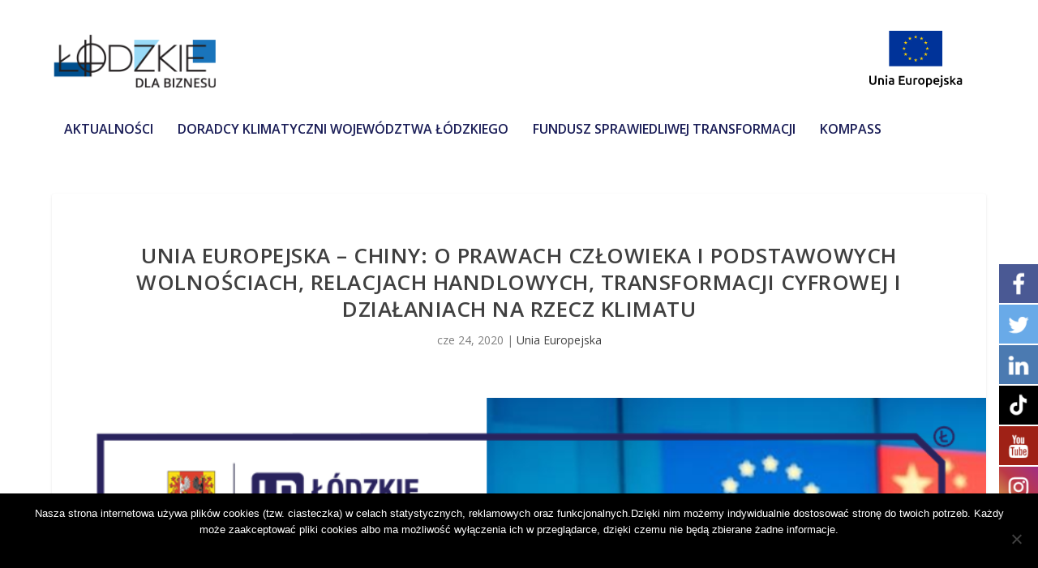

--- FILE ---
content_type: text/css
request_url: https://biznes.lodzkie.pl/wp-content/themes/Extra-child/style.css?ver=4.27.4
body_size: 200
content:
/**
 * Theme Name: Extra Child
 * Template:   Extra
 */
 
 
 .logo-row{
	 display: flex;
	 grid-template-columns: 1fr 1fr;
	 justify-content: space-between;
	 align-items: center;
 }
  
 
 .logo-1 {
	 width: 85%!important;
	 height: 70px;
	 order: 1;
 }
 
 .logoue-1{
	 order: 2;
	 width: 15%!important;
 }
 .logoue-1 img{
	 height:35px;
 }
 
 @media only screen and (min-width: 768px){
	.logo-1{
	height: 151px;
		}	 
		
		.logoue-1 img{
	 height:70px;
 }
 
 }
 

--- FILE ---
content_type: text/css
request_url: https://biznes.lodzkie.pl/wp-content/et-cache/global/et-extra-customizer-global.min.css?ver=1764600748
body_size: 1897
content:
.widget_et_recent_tweets .widget_list a,.widget_et_recent_tweets .et-extra-icon,.widget_et_recent_tweets .widget-footer .et-extra-social-icon,.widget_et_recent_tweets .widget-footer .et-extra-social-icon::before,.project-details .project-details-title,.et_filterable_portfolio .filterable_portfolio_filter a.current,.et_extra_layout .et_pb_extra_column_main .et_pb_column .module-head h1,.et_pb_extra_column .module-head h1,#portfolio_filter a.current,.woocommerce div.product div.summary .product_meta a,.woocommerce-page div.product div.summary .product_meta a,.et_pb_widget.woocommerce .product_list_widget li .amount,.et_pb_widget li a:hover,.et_pb_widget.woocommerce .product_list_widget li a:hover,.et_pb_widget.widget_et_recent_videos .widget_list .title:hover,.et_pb_widget.widget_et_recent_videos .widget_list .title.active,.woocommerce .woocommerce-info:before{color:#}.single .score-bar,.widget_et_recent_reviews .review-breakdowns .score-bar,.et_pb_extra_module .posts-list article .post-thumbnail,.et_extra_other_module .posts-list article .post-thumbnail,.et_pb_widget .widget_list_portrait,.et_pb_widget .widget_list_thumbnail,.quote-format,.link-format,.audio-format .audio-wrapper,.paginated .pagination li.active,.score-bar,.review-summary-score-box,.post-footer .rating-stars #rating-stars img.star-on,.post-footer .rating-stars #rated-stars img.star-on,.author-box-module .author-box-avatar,.timeline-menu li.active a:before,.woocommerce div.product form.cart .button,.woocommerce div.product form.cart .button.disabled,.woocommerce div.product form.cart .button.disabled:hover,.woocommerce-page div.product form.cart .button,.woocommerce-page div.product form.cart .button.disabled,.woocommerce-page div.product form.cart .button.disabled:hover,.woocommerce div.product form.cart .read-more-button,.woocommerce-page div.product form.cart .read-more-button,.woocommerce div.product form.cart .post-nav .nav-links .button,.woocommerce-page div.product form.cart .post-nav .nav-links .button,.woocommerce .woocommerce-message,.woocommerce-page .woocommerce-message{background-color:#}#et-menu>li>ul,#et-menu li>ul,#et-menu>li>ul>li>ul,.et-top-search-primary-menu-item .et-top-search,.et_pb_module,.module,.page article,.authors-page .page,#timeline-sticky-header,.et_extra_other_module,.woocommerce .woocommerce-info{border-color:#}#page-container{background-color:#ffffff}#et-menu>li a,#et-menu>li.menu-item-has-children>a:after,#et-menu>li.mega-menu-featured>a:after,#et-extra-mobile-menu>li.mega-menu-featured>a:after{color:#1a1d57}#et-menu>li>a:hover,#et-menu>li.menu-item-has-children>a:hover:after,#et-menu>li.mega-menu-featured>a:hover:after,#et-navigation>ul#et-menu>li.current-menu-item>a,#et-navigation>ul#et-menu>li.current_page_item>a,#et-extra-mobile-menu>li.mega-menu-featured>a:hover:after,#et-extra-mobile-menu>li.current-menu-item>a,#et-extra-mobile-menu>li.current_page_item>a,#et-extra-mobile-menu>li>a:hover{color:#1a1d57}#et-navigation>ul>li>a:before{background-color:#1a1d57}#main-header{background-color:rgba(255,255,255,0)}#footer h4,#footer .et_pb_widget h4.widgettitle{font-size:10px}@media only screen and (min-width:768px){#main-header .logo{height:80px;margin:0px 0}.header.left-right #et-navigation>ul>li>a{padding-bottom:32px}}@media only screen and (min-width:768px){.et-fixed-header #main-header .logo{height:40.8px;margin:19.6px 0}.et-fixed-header .header.left-right #et-navigation>ul>li>a{padding-bottom:32px}}*:focus-visible{outline:2px dashed #000000!important;outline-offset:2px!important}#footer a:focus-visible{outline:2px dashed #fff!important;outline-offset:2px!important}.logo-row{display:flex;grid-template-columns:1 1;justify-content:space-between;align-items:center;width:100%;height:70px}.logo-1{width:85%!important;height:35px;order:1}.logoue-1{order:2;width:15%!important}.logoue-1 img{height:35px}@media only screen and (min-width:768px){.logo-row{height:151px}.logo-1{height:70px}.logoue-1 img{height:70px}}#wrap-icons{position:fixed;top:45%;right:0px;z-index:99999}.social-icos{display:block;margin-top:2px;width:48px!important;height:48px!important}.et_pb_promo{margin-left:10px;-webkit-transform:scale(1.5);transform:scale(1);-webkit-transition:.3s ease-in-out;transition:.3s ease-in-out}.et_pb_promo:hover{margin-left:0}.et_pb_blurb{-webkit-transform:scale(1);transform:scale(1);-webkit-transition:.3s ease-in-out;transition:.3s ease-in-out}.et_pb_blurb:hover{-webkit-transform:scale(1.3);transform:scale(1.3)}.pt-cv-readmore{color:#fff!important;background-color:#3b59a5!important;border:none!important}.pt-cv-readmore:hover{background-color:#508DCA!important}#et-mobile-navigation{display:none!important}#cookie-law-info-bar{display:none!important}#cookie-law-info-again{display:none!important}#footer-bottom{padding:0px}.footer{background-color:#f2f2f2;font-family:Arial}.footer-widget h3{margin-bottom:30px}.contact-link{display:inline-block;width:100%;color:#333}.centered .logo{width:100%!important;height:70px}.site-footer{background-color:#26272b;padding:45px 0 20px;font-size:15px;line-height:24px;color:#737373}.site-footer hr{border-top-color:#bbb;opacity:0.5}.site-footer hr.small{margin:20px 0}.site-footer h6{color:#fff;font-size:16px;text-transform:uppercase;margin-top:5px;letter-spacing:2px}.site-footer a{color:#737373}.site-footer a:hover{color:#3366cc;text-decoration:none}.footer-links{padding-left:0;list-style:none}.footer-links li{display:block}.footer-links a{color:#737373}.footer-links a:active,.footer-links a:focus,.footer-links a:hover{color:#3366cc;text-decoration:none}.footer-links.inline li{display:inline-block}.site-footer .social-icons{text-align:right}.site-footer .social-icons a{width:40px;height:40px;line-height:40px;margin-left:6px;margin-right:0;border-radius:100%;background-color:#33353d}.copyright-text{margin:0}@media (max-width:991px){.site-footer [class^=col-]{margin-bottom:30px}}@media (max-width:767px){.site-footer{padding-bottom:0}.site-footer .copyright-text,.site-footer .social-icons{text-align:center}#wrap-icons{display:none}}.social-icons{padding-left:0;margin-bottom:0;list-style:none}.social-icons li{display:inline-block;margin-bottom:4px}.social-icons li.title{margin-right:15px;text-transform:uppercase;color:#96a2b2;font-weight:700;font-size:13px}.social-icons a{background-color:#eceeef;color:#818a91;font-size:16px;display:inline-block;line-height:44px;width:44px;height:44px;text-align:center;margin-right:8px;border-radius:100%;-webkit-transition:all .2s linear;-o-transition:all .2s linear;transition:all .2s linear}.social-icons a:active,.social-icons a:focus,.social-icons a:hover{color:#fff;background-color:#29aafe}.social-icons.size-sm a{line-height:34px;height:34px;width:34px;font-size:14px}.social-icons a.facebook:hover{background-color:#3b5998}.social-icons a.linkedin:hover{background-color:#007bb6}@media (max-width:767px){.social-icons li.title{display:block;margin-right:0;font-weight:600}.et_pb_fullwidth_header{padding:0px 0;margin-bottom:-3rem}}